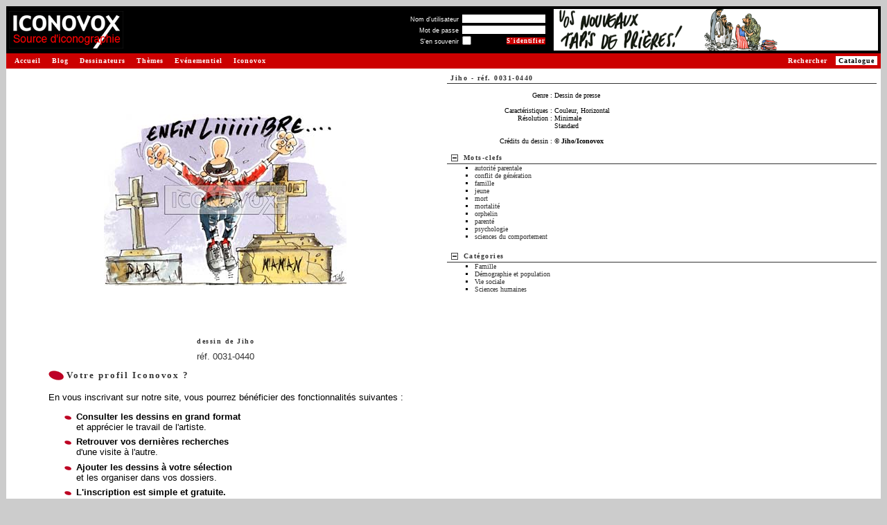

--- FILE ---
content_type: text/html
request_url: http://www.iconovox.com/base/dessin-jiho-0031-0440.html
body_size: 4717
content:
<!DOCTYPE html PUBLIC "-//W3C//DTD XHTML 1.0 Transitional//EN" "http://www.w3.org/TR/xhtml1/DTD/xhtml1-transitional.dtd">
<html>
<head>
<title>Jiho, 0031-0440 | ICONOVOX : Source d'iconographie et de dessins de presse</title>
<meta http-equiv="Content-Type" content="text/html; charset=iso-8859-1" />
<meta name="description" content="Retrouvez les autres dessins de Jiho sur Iconovox, la source d'iconographie et de dessins de presse. Iconovox réunit de nombreux dessinateurs de renom et des milliers de dessins de presse pour vous permettre d'illustrer vos supports, composer vos expositions."/>
<meta name="keywords" content="dessins, dessins de presse, iconographie, images, banques d'images, collection de dessins, collection d'images, catalogue de dessins, catalogue d'images, catalogue en ligne, images en ligne, images sur le Web, recherche de dessins, recherche d'images, banques numériques, illustration, exposition" />
<link type="text/css" rel="stylesheet" href="https://www.iconovox.com/base/css/styles.min.css" />
<script type="text/javascript" src="https://www.iconovox.com/base/js/tabpane.min.js"></script>
<script type="text/javascript" src="https://www.iconovox.com/base/js/tools.min.js"></script>
<base href="https://www.iconovox.com/base/" />
<link rel="canonical" href="https://www.iconovox.com/base/dessin-jiho-0031-0440.html" />
</head>
<body  >
<table border="0" width="100%" cellpadding="1" cellspacing="0">
	<tr>
		<td>
			<!-- Barre de titre -->
			<table border="0" cellpadding="1" cellspacing="3" width="100%" bgcolor="#000000">
				<tr>
					<td><a href="https://www.iconovox.com/index.html" title="Retour &agrave; la page d'accueil - Iconovox"><img src="https://www.iconovox.com/base/images/site/logo_source.gif" height="54" width="165" border="0" alt="Iconovox : Source d'iconographie et de dessins de presse"/></a></td>
					<td><img src="https://www.iconovox.com/base/images/site/z.gif" width="1" height="50" alt="" border="0" /></td>
					<td width="100%" align="right" valign="middle">
<form action="index.php?action=afficherImages&amp;ref=310440&amp;mode=3&amp;nbr=0&amp;login=1" method="post">
<table border="0" cellpadding="0" cellspacing="1">
<tr><td align="right"><label for="log_username" class="small" style="color:#FFFFFF">Nom d'utilisateur</label>&nbsp;</td><td align="left" colspan="2"><input type="text" name="log_username" id="log_username" size="22" maxlength="32" value="" class="small"/></td></tr>
<tr><td align="right"><label for="log_password" class="small" style="color:#FFFFFF">Mot de passe</label>&nbsp;</td><td align="left" colspan="2"><input type="password" name="log_password" id="log_password" size="22" maxlength="32" value="" class="small"/></td></tr>
<tr><td align="right"><label for="log_remember" class="small" style="color:#FFFFFF">S'en souvenir</label>&nbsp;</td><td align="left" ><input type="checkbox" class="checkbox small" name="log_remember" id="log_remember" title="Se souvenir de moi sur ce poste"/></td><td align="right"><input class="mainoption_small" onmouseover="this.className='mainoption_small_hover'" onmouseout="this.className='mainoption_small'" type="submit" name="connexion" value="S'identifier" /></td></tr>
</table>
</form>
						<!--<a class="menud" style="padding:0;margin:0" href="index.php?login=1" nowrap="nowrap" >S'identifier&nbsp;<span class="chevron">&gt;&gt;</span></a><br>-->
					</td>
					<td><img src="https://www.iconovox.com/base/images/site/z.gif" border="0"  width="1" height="60" alt=""/></td>
					<td style="min-width:468px" align="right"><a href="https://www.iconovox.com/dessinateurs/tignous.html"><img src="https://www.iconovox.com/bannieres/tignous1.gif" width="468" height="60" alt="" /></a></td>
				</tr>
			</table>
			<!-- Fin : Barre de titre -->
			<table border="0" width="100%" cellpadding="1" cellspacing="0">
				<tr>
					<td bgcolor="#CC0000" width="1"><img src="https://www.iconovox.com/base/images/site/z.gif" border="0"  width="1" height="20" alt=""/></td>
					<td bgcolor="#CC0000">
						<a class="menug" href="https://www.iconovox.com/index.html">Accueil</a>
						<a class="menug" href="https://www.iconovox.com/blog/blog.html">Blog</a>
						<a class="menug" href="https://www.iconovox.com/dessinateurs.html">Dessinateurs</a>
						<a class="menug" href="https://www.iconovox.com/themes/themes.html">Th&egrave;mes</a>
						<a class="menug" href="https://www.iconovox.com/expositions.html">Ev&eacute;nementiel</a>
						<a class="menug" href="https://www.iconovox.com/iconovox.html">Iconovox</a>
						<a class="menud_sel" href="https://www.iconovox.com/base/index.php">Catalogue</a>
						<a class="menud" href="https://www.iconovox.com/base/index.php?action=searchimg" title="Rechercher un dessin">Rechercher</a>
					</td>
				</tr>
			</table>
			<!-- Fin : Barre de titre -->
			<table border="0" width="100%" cellpadding="0" cellspacing="0">
				<tr>
					<td bgcolor="#FFFFFF" width="100%" align="left" valign="top">
<!-- Zone de contenu -->
<script type="text/javascript" src="https://www.iconovox.com/base/js/prototype.min.js"></script>
<script type="text/javascript" src="https://www.iconovox.com/base/js/tooltip.min.js"></script>
<script type="text/javascript">
var images_list = "";

function edit_image_link() {
  alert('Tentative pour modifier les dessins : '+ images_list);
  
  return false;
}
</script>
<table border="0" width="100%" cellpadding="3" cellspacing="3">
			
	<tr>
		<td width="50%" align="center" valign="top">
			<table border="0" width="100%" cellpadding="3" cellspacing="3">
				<tr>
					<td align="center">
						<table border="0" cellpadding="0" cellspacing="0">
							<tr>
								<td align="center" valign="middle"><img src="images/jiho-0031-0440-m.jpg" border="0" alt="dessin de Jiho, r&eacute;f. 0031-0440" /></td>
								<td><img src="images/site/z.gif" width="1" height="355" alt="" border="0" /></td>
							</tr>
							<tr><td><img src="images/site/z.gif" width="355" height="1" alt="" border="0" /></td></tr>
						</table>
					</td>
				</tr>
				<tr>
					<td align="center">
					<h1><span class="soustitre"><br/>dessin de <a href="dessins-jiho-0031.html" title="Voir les dessins de Jiho">Jiho</a></span></h1></td>
				</tr>
				<tr><td align="center"><a rel="bookmark" href="dessin-jiho-0031-0440.html" title="Lien permanent vers le dessin de Jiho, r&eacute;f. 0031-0440">r&eacute;f. 0031-0440</a></td></tr>
			</table>
<table border="0"	cellpadding="3" cellspacing="3">
<tr><th class="titre" align="left"><img src="images/site/puce14.gif" border="0" alt="" />&nbsp;Votre profil Iconovox ?</th></tr>
<tr>
	<td>
		<p>En vous inscrivant sur notre site, vous pourrez b&eacute;n&eacute;ficier des fonctionnalit&eacute;s suivantes :</p>
		<ul class="puce" style="margin-top: 1em;margin-bottom: 1em;"> 
			<li><strong>Consulter les dessins en grand format</strong><br />
			et appr&eacute;cier le travail de l'artiste.</li>
			<!--<li><strong>S&eacute;lectionner les dessins que vous souhaitez utiliser</strong>
			et commander les droits d'exploitation associés.</li>-->
			<li><strong>Retrouver vos dernières recherches</strong><br />
			d'une visite &agrave; l'autre.</li>
			<li><strong>Ajouter les dessins &agrave; votre s&eacute;lection</strong><br />
			et les organiser dans vos dossiers.</li>
			<li><strong>L'inscription est simple et gratuite.</strong><br/>
				<br/>
				... et d'autres fonctions vous seront bient&ocirc;t propos&eacute;es.<br/>
				&nbsp;</li>
		</ul>
		<p align="right"><a class="titre" href="index.php?login=1">Inscrivez-vous&nbsp;<span class="chevron">&gt;&gt;</span></a></p>
	</td>
</tr>
<tr>
	<td class="texte">D&eacute;j&agrave; inscrit ? <a class="txt" href="index.php?action=afficherImages&amp;ref=310440&amp;mode=3&amp;nbr=0&amp;login=1">Identifiez-vous&nbsp;<span class="chevron">&gt;&gt;</span></a><br />&nbsp;</td>
</tr>
</table>
		
		</td>
		<td width="50%" valign="top">
			<table border="0" width="100%" cellpadding="0" cellspacing="0">
   				<tr>
					<th class="barretitre" colspan="2"><span class="soustitre" style="float:left; margin-right:0.5em;"><a href="dessins-jiho-0031.html" title="Voir les dessins de Jiho">Jiho</a> - <a rel="bookmark" href="dessin-jiho-0031-0440.html" title="Lien permanent vers le dessin de Jiho, r&eacute;f. 0031-0440">r&eacute;f. 0031-0440</a></span>
</th>
				</tr>
				<tr>
					<td colspan="2" class="texte" valign="top">
						<table border="0" width="100%" cellpadding="0" cellspacing="0">
							<tr><td colspan="2">&nbsp;</td></tr>
							<tr><td width="25%" align="right" valign="top" nowrap="nowrap" >Genre&nbsp;:&nbsp;</td><td width="75%" valign="top" >Dessin de presse<br /></td></tr>
							<tr><td colspan="2">&nbsp;</td></tr>
							<tr><td width="25%" align="right" nowrap="nowrap" >Caract&eacute;ristiques&nbsp;:&nbsp;</td><td width="75%" >Couleur, Horizontal</td></tr>
							<tr><td width="25%" align="right" valign="top" nowrap="nowrap" >R&eacute;solution&nbsp;:&nbsp;</td><td width="75%" >Minimale<br/>Standard<br/></td></tr>
							<tr><td colspan="2">&nbsp;</td></tr>
							<tr><td width="25%" align="right" nowrap="nowrap" >Cr&eacute;dits du dessin&nbsp;:&nbsp;</td><td width="75%" ><strong>&copy; Jiho/Iconovox</strong></td></tr>
							<tr><td colspan="2">&nbsp;</td></tr>
						</table>
					</td>
				</tr>
			</table>
			<table border="0" width="100%" cellpadding="0" cellspacing="0">
				
			    <tr>
					<th class="barretitre" colspan="2">
						<a style="float:left; margin-right:0.5em;" href="#" onclick="openClose('details_mot',0); return false;"><img src="images/moins.png" id="img_details_mot" alt="show/hide" title="show/hide" border="0"/></a>
						<a href="#" onclick="openClose('details_mot',0); return false;" class="soustitre" style="float:left; margin-right:0.5em;">Mots-clefs</a>
						</th>
				</tr>
				<tr>
					<td colspan="2" class="texte">
						<div id="details_mot" class="zone" style="display:block">
							<ul class="mot">
								<li><a href="tag/autorite-parentale/3313/" target="_blank" title="Voir les dessins associ&eacute;s &agrave; autorit&eacute; parentale">autorit&eacute; parentale</li>
								<li><a href="tag/conflit-de-generation/6201/" target="_blank" title="Voir les dessins associ&eacute;s &agrave; conflit de g&eacute;n&eacute;ration">conflit de g&eacute;n&eacute;ration</li>
								<li><a href="tag/famille/976/" target="_blank" title="Voir les dessins associ&eacute;s &agrave; famille">famille</li>
								<li><a href="tag/jeune/1538/" target="_blank" title="Voir les dessins associ&eacute;s &agrave; jeune">jeune</li>
								<li><a href="tag/mort/5171/" target="_blank" title="Voir les dessins associ&eacute;s &agrave; mort">mort</li>
								<li><a href="tag/mortalite/2000/" target="_blank" title="Voir les dessins associ&eacute;s &agrave; mortalit&eacute;">mortalit&eacute;</li>
								<li><a href="tag/orphelin/2205/" target="_blank" title="Voir les dessins associ&eacute;s &agrave; orphelin">orphelin</li>
								<li><a href="tag/parente/2247/" target="_blank" title="Voir les dessins associ&eacute;s &agrave; parent&eacute;">parent&eacute;</li>
								<li><a href="tag/psychologie/2864/" target="_blank" title="Voir les dessins associ&eacute;s &agrave; psychologie">psychologie</li>
								<li><a href="tag/sciences-du-comportement/3915/" target="_blank" title="Voir les dessins associ&eacute;s &agrave; sciences du comportement">sciences du comportement</li>
				</ul>
						</div>
					</td>
				</tr>
				<tr><td>&nbsp;</td></tr>
				<tr>
					<th class="barretitre" colspan="2">
						<a style="float:left; margin-right:0.5em;" href="#" onclick="openClose('details_cat',0); return false;"><img src="images/moins.png" id="img_details_cat" alt="show/hide" title="show/hide" border="0"/></a>
						<a href="#" onclick="openClose('details_cat',0); return false;" class="soustitre" style="float:left; margin-right:0.5em;">Cat&eacute;gories</a>
					</th>
				</tr>
				<tr>
					<td colspan="2" class="texte">
						<div id="details_cat" class="zone" style="display:block" >
							<ul class="mot">
								<li><a href="category/famille/590/" target="_blank" title="Voir les dessins associ&eacute;s &agrave; Famille">Famille</li>
								<li><a href="category/demographie-et-population/592/" target="_blank" title="Voir les dessins associ&eacute;s &agrave; D&eacute;mographie et population">D&eacute;mographie et population</li>
								<li><a href="category/vie-sociale/594/" target="_blank" title="Voir les dessins associ&eacute;s &agrave; Vie sociale">Vie sociale</li>
								<li><a href="category/sciences-humaines/582/" target="_blank" title="Voir les dessins associ&eacute;s &agrave; Sciences humaines">Sciences humaines</li>
		</ul>
						</div>
					</td>
				</tr>
				<tr><td>&nbsp;</td></tr>
			</table>
		
		</td>
	</tr>
<script type="text/javascript">
function tooltips_init() {
    if (
        !document.getElementById ||
        !document.createElement ||
        !document.getElementsByTagName
    ) {
        return;
    }

	var current = document.getElementsByTagName('img');
    var curLen = current.length;

    for (var j = 0; j < curLen; j++) {
        // we must redefine regexps (JS bug)
        var regexp_mini = new RegExp('[0-9]{4}-[0-9]{4}-s');

        if (!current[j].src.match(regexp_mini)) {
            continue;
        }
		
        var regexp = new RegExp('[0-9]{4}-[0-9]{4}');
		var imageref = regexp.exec(current[j].src);
		
        var regexp = new RegExp('-s\.');
        var largeSrc = current[j].src.replace(regexp, '-m.');
        
        current[j].setAttribute('largeSrc', largeSrc);
		
        var title = current[j].getAttribute('title');
        // remove title
        current[j].setAttribute('title', '');
		
        var tip = '<div class="tool"><img src="' + largeSrc + '" /></div>';
        new Tooltip('img_'+imageref, tip, {'html': true} );
    }
}

tooltips_init();
</script>	
</table>


<br/>
<!-- fin de la zone de contenu -->
					</td>
				</tr>
				<tr><td bgcolor="#FFFFFF" colspan="2"><img src="https://www.iconovox.com/base/images/site/z.gif" border="0"  width="1" height="10" alt=""/></td></tr>
			</table>
			<p align="center">
				<span class="texte" style="color:#333333">Copyright &copy; Iconovox 2006-2026</span> 
				| <a class="txt" href="javascript:void(fenetreCgu = window.open('https://www.iconovox.com/cgu.php','_blank','toolbar=no, location=no, directories=no, status=no, menubar=no, scrollbars=yes, resizable=yes, copyhistory=no, width=700, height=760'))">Conditions G&eacute;n&eacute;rales d'Utilisation</a>
				| <a class="txt" href="index.php?action=contactus" >Contactez-nous</a><br />
				<br />
				<span class="texte" style="color:#333333">Tous les dessins sur le site sont sous copyright et sont la propri&eacute;t&eacute; de leurs auteurs respectifs.<br />
			    Toute reproduction est interdite sans autorisation.</span>
			</p>
		</td>
	</tr>
</table>
<!-- tags stat -->
<!-- google -->
<script type="text/javascript">
var gaJsHost = (("https:" == document.location.protocol) ? "https://ssl." : "http://www.");
document.write(unescape("%3Cscript src='" + gaJsHost + "google-analytics.com/ga.js' type='text/javascript'%3E%3C/script%3E"));
</script>
<script type="text/javascript">
var pageTracker = _gat._getTracker("UA-3492077-1");
pageTracker._initData();
pageTracker._trackPageview();
</script>
<!-- /google -->
<!-- /tags stat -->
</body>
</html>
